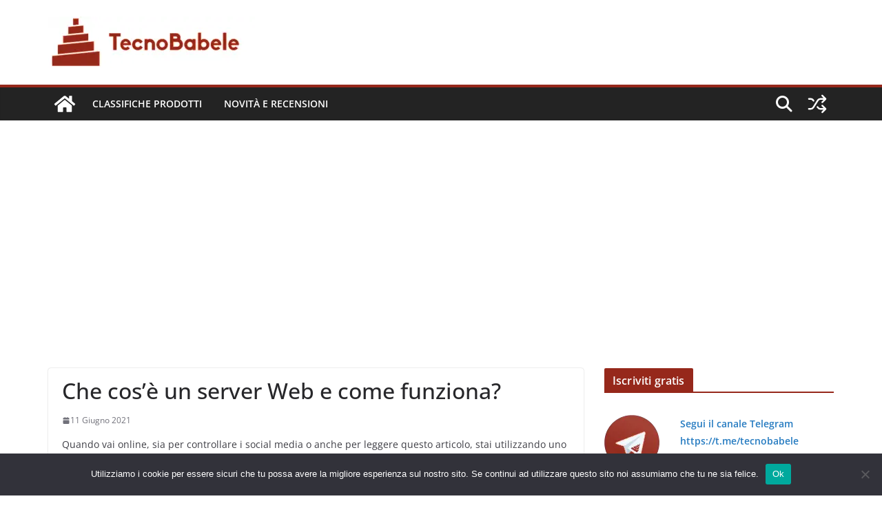

--- FILE ---
content_type: text/html; charset=utf-8
request_url: https://www.google.com/recaptcha/api2/aframe
body_size: 267
content:
<!DOCTYPE HTML><html><head><meta http-equiv="content-type" content="text/html; charset=UTF-8"></head><body><script nonce="Pmn0qjgDAZNl-i_8194UIg">/** Anti-fraud and anti-abuse applications only. See google.com/recaptcha */ try{var clients={'sodar':'https://pagead2.googlesyndication.com/pagead/sodar?'};window.addEventListener("message",function(a){try{if(a.source===window.parent){var b=JSON.parse(a.data);var c=clients[b['id']];if(c){var d=document.createElement('img');d.src=c+b['params']+'&rc='+(localStorage.getItem("rc::a")?sessionStorage.getItem("rc::b"):"");window.document.body.appendChild(d);sessionStorage.setItem("rc::e",parseInt(sessionStorage.getItem("rc::e")||0)+1);localStorage.setItem("rc::h",'1769447720193');}}}catch(b){}});window.parent.postMessage("_grecaptcha_ready", "*");}catch(b){}</script></body></html>